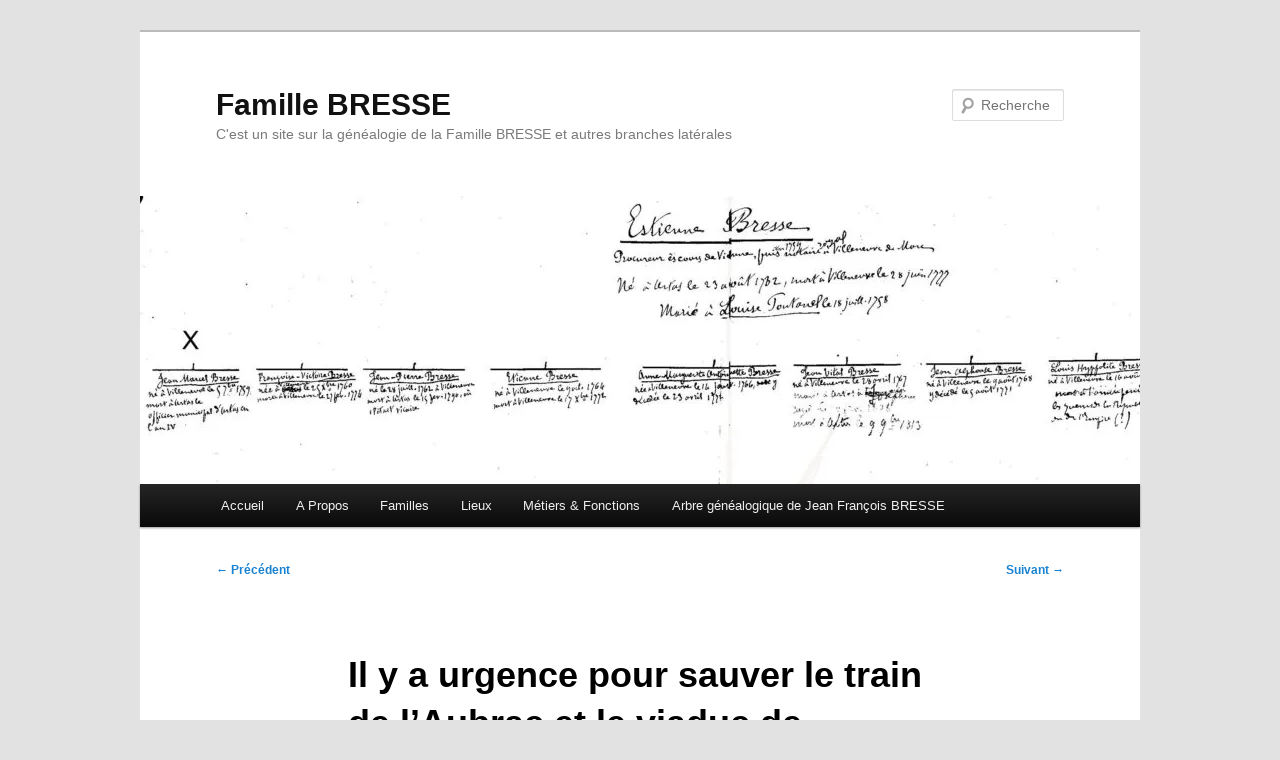

--- FILE ---
content_type: text/html; charset=UTF-8
request_url: https://famille.bres.se/il-y-a-urgence-pour-sauver-le-train-de-laubrac-et-le-pont-de-garabit-qui-pourrait-etre-au-patrimoine-mondial-de-lunesco/
body_size: 18176
content:
<!DOCTYPE html>
<html lang="fr-FR">
<head>
<meta charset="UTF-8" />
<meta name="viewport" content="width=device-width, initial-scale=1.0" />
<title>
Il y a urgence pour sauver le train de l’Aubrac et le viaduc de Garabit qui pourrait être au patrimoine mondial de l&rsquo;UNESCO | Famille BRESSE	</title>
<link rel="profile" href="https://gmpg.org/xfn/11" />
<link rel="stylesheet" type="text/css" media="all" href="https://famille.bres.se/wp-content/themes/twentyeleven/style.css?ver=20251202" />
<link rel="pingback" href="https://famille.bres.se/xmlrpc.php">
<meta name='robots' content='max-image-preview:large' />
	<style>img:is([sizes="auto" i], [sizes^="auto," i]) { contain-intrinsic-size: 3000px 1500px }</style>
	<link rel='dns-prefetch' href='//secure.gravatar.com' />
<link rel='dns-prefetch' href='//stats.wp.com' />
<link rel='dns-prefetch' href='//v0.wordpress.com' />
<link rel='preconnect' href='//c0.wp.com' />
<link rel='preconnect' href='//i0.wp.com' />
<link rel="alternate" type="application/rss+xml" title="Famille BRESSE &raquo; Flux" href="https://famille.bres.se/feed/" />
<link rel="alternate" type="application/rss+xml" title="Famille BRESSE &raquo; Flux des commentaires" href="https://famille.bres.se/comments/feed/" />
<link rel="alternate" type="application/rss+xml" title="Famille BRESSE &raquo; Il y a urgence pour sauver le train de l’Aubrac et le viaduc de Garabit qui pourrait être au patrimoine mondial de l&rsquo;UNESCO Flux des commentaires" href="https://famille.bres.se/il-y-a-urgence-pour-sauver-le-train-de-laubrac-et-le-pont-de-garabit-qui-pourrait-etre-au-patrimoine-mondial-de-lunesco/feed/" />
<script type="text/javascript">
/* <![CDATA[ */
window._wpemojiSettings = {"baseUrl":"https:\/\/s.w.org\/images\/core\/emoji\/16.0.1\/72x72\/","ext":".png","svgUrl":"https:\/\/s.w.org\/images\/core\/emoji\/16.0.1\/svg\/","svgExt":".svg","source":{"concatemoji":"https:\/\/famille.bres.se\/wp-includes\/js\/wp-emoji-release.min.js?ver=6.8.3"}};
/*! This file is auto-generated */
!function(s,n){var o,i,e;function c(e){try{var t={supportTests:e,timestamp:(new Date).valueOf()};sessionStorage.setItem(o,JSON.stringify(t))}catch(e){}}function p(e,t,n){e.clearRect(0,0,e.canvas.width,e.canvas.height),e.fillText(t,0,0);var t=new Uint32Array(e.getImageData(0,0,e.canvas.width,e.canvas.height).data),a=(e.clearRect(0,0,e.canvas.width,e.canvas.height),e.fillText(n,0,0),new Uint32Array(e.getImageData(0,0,e.canvas.width,e.canvas.height).data));return t.every(function(e,t){return e===a[t]})}function u(e,t){e.clearRect(0,0,e.canvas.width,e.canvas.height),e.fillText(t,0,0);for(var n=e.getImageData(16,16,1,1),a=0;a<n.data.length;a++)if(0!==n.data[a])return!1;return!0}function f(e,t,n,a){switch(t){case"flag":return n(e,"\ud83c\udff3\ufe0f\u200d\u26a7\ufe0f","\ud83c\udff3\ufe0f\u200b\u26a7\ufe0f")?!1:!n(e,"\ud83c\udde8\ud83c\uddf6","\ud83c\udde8\u200b\ud83c\uddf6")&&!n(e,"\ud83c\udff4\udb40\udc67\udb40\udc62\udb40\udc65\udb40\udc6e\udb40\udc67\udb40\udc7f","\ud83c\udff4\u200b\udb40\udc67\u200b\udb40\udc62\u200b\udb40\udc65\u200b\udb40\udc6e\u200b\udb40\udc67\u200b\udb40\udc7f");case"emoji":return!a(e,"\ud83e\udedf")}return!1}function g(e,t,n,a){var r="undefined"!=typeof WorkerGlobalScope&&self instanceof WorkerGlobalScope?new OffscreenCanvas(300,150):s.createElement("canvas"),o=r.getContext("2d",{willReadFrequently:!0}),i=(o.textBaseline="top",o.font="600 32px Arial",{});return e.forEach(function(e){i[e]=t(o,e,n,a)}),i}function t(e){var t=s.createElement("script");t.src=e,t.defer=!0,s.head.appendChild(t)}"undefined"!=typeof Promise&&(o="wpEmojiSettingsSupports",i=["flag","emoji"],n.supports={everything:!0,everythingExceptFlag:!0},e=new Promise(function(e){s.addEventListener("DOMContentLoaded",e,{once:!0})}),new Promise(function(t){var n=function(){try{var e=JSON.parse(sessionStorage.getItem(o));if("object"==typeof e&&"number"==typeof e.timestamp&&(new Date).valueOf()<e.timestamp+604800&&"object"==typeof e.supportTests)return e.supportTests}catch(e){}return null}();if(!n){if("undefined"!=typeof Worker&&"undefined"!=typeof OffscreenCanvas&&"undefined"!=typeof URL&&URL.createObjectURL&&"undefined"!=typeof Blob)try{var e="postMessage("+g.toString()+"("+[JSON.stringify(i),f.toString(),p.toString(),u.toString()].join(",")+"));",a=new Blob([e],{type:"text/javascript"}),r=new Worker(URL.createObjectURL(a),{name:"wpTestEmojiSupports"});return void(r.onmessage=function(e){c(n=e.data),r.terminate(),t(n)})}catch(e){}c(n=g(i,f,p,u))}t(n)}).then(function(e){for(var t in e)n.supports[t]=e[t],n.supports.everything=n.supports.everything&&n.supports[t],"flag"!==t&&(n.supports.everythingExceptFlag=n.supports.everythingExceptFlag&&n.supports[t]);n.supports.everythingExceptFlag=n.supports.everythingExceptFlag&&!n.supports.flag,n.DOMReady=!1,n.readyCallback=function(){n.DOMReady=!0}}).then(function(){return e}).then(function(){var e;n.supports.everything||(n.readyCallback(),(e=n.source||{}).concatemoji?t(e.concatemoji):e.wpemoji&&e.twemoji&&(t(e.twemoji),t(e.wpemoji)))}))}((window,document),window._wpemojiSettings);
/* ]]> */
</script>
<link rel='stylesheet' id='jetpack_related-posts-css' href='https://c0.wp.com/p/jetpack/15.4/modules/related-posts/related-posts.css' type='text/css' media='all' />
<style id='wp-emoji-styles-inline-css' type='text/css'>

	img.wp-smiley, img.emoji {
		display: inline !important;
		border: none !important;
		box-shadow: none !important;
		height: 1em !important;
		width: 1em !important;
		margin: 0 0.07em !important;
		vertical-align: -0.1em !important;
		background: none !important;
		padding: 0 !important;
	}
</style>
<link rel='stylesheet' id='wp-block-library-css' href='https://c0.wp.com/c/6.8.3/wp-includes/css/dist/block-library/style.min.css' type='text/css' media='all' />
<style id='wp-block-library-theme-inline-css' type='text/css'>
.wp-block-audio :where(figcaption){color:#555;font-size:13px;text-align:center}.is-dark-theme .wp-block-audio :where(figcaption){color:#ffffffa6}.wp-block-audio{margin:0 0 1em}.wp-block-code{border:1px solid #ccc;border-radius:4px;font-family:Menlo,Consolas,monaco,monospace;padding:.8em 1em}.wp-block-embed :where(figcaption){color:#555;font-size:13px;text-align:center}.is-dark-theme .wp-block-embed :where(figcaption){color:#ffffffa6}.wp-block-embed{margin:0 0 1em}.blocks-gallery-caption{color:#555;font-size:13px;text-align:center}.is-dark-theme .blocks-gallery-caption{color:#ffffffa6}:root :where(.wp-block-image figcaption){color:#555;font-size:13px;text-align:center}.is-dark-theme :root :where(.wp-block-image figcaption){color:#ffffffa6}.wp-block-image{margin:0 0 1em}.wp-block-pullquote{border-bottom:4px solid;border-top:4px solid;color:currentColor;margin-bottom:1.75em}.wp-block-pullquote cite,.wp-block-pullquote footer,.wp-block-pullquote__citation{color:currentColor;font-size:.8125em;font-style:normal;text-transform:uppercase}.wp-block-quote{border-left:.25em solid;margin:0 0 1.75em;padding-left:1em}.wp-block-quote cite,.wp-block-quote footer{color:currentColor;font-size:.8125em;font-style:normal;position:relative}.wp-block-quote:where(.has-text-align-right){border-left:none;border-right:.25em solid;padding-left:0;padding-right:1em}.wp-block-quote:where(.has-text-align-center){border:none;padding-left:0}.wp-block-quote.is-large,.wp-block-quote.is-style-large,.wp-block-quote:where(.is-style-plain){border:none}.wp-block-search .wp-block-search__label{font-weight:700}.wp-block-search__button{border:1px solid #ccc;padding:.375em .625em}:where(.wp-block-group.has-background){padding:1.25em 2.375em}.wp-block-separator.has-css-opacity{opacity:.4}.wp-block-separator{border:none;border-bottom:2px solid;margin-left:auto;margin-right:auto}.wp-block-separator.has-alpha-channel-opacity{opacity:1}.wp-block-separator:not(.is-style-wide):not(.is-style-dots){width:100px}.wp-block-separator.has-background:not(.is-style-dots){border-bottom:none;height:1px}.wp-block-separator.has-background:not(.is-style-wide):not(.is-style-dots){height:2px}.wp-block-table{margin:0 0 1em}.wp-block-table td,.wp-block-table th{word-break:normal}.wp-block-table :where(figcaption){color:#555;font-size:13px;text-align:center}.is-dark-theme .wp-block-table :where(figcaption){color:#ffffffa6}.wp-block-video :where(figcaption){color:#555;font-size:13px;text-align:center}.is-dark-theme .wp-block-video :where(figcaption){color:#ffffffa6}.wp-block-video{margin:0 0 1em}:root :where(.wp-block-template-part.has-background){margin-bottom:0;margin-top:0;padding:1.25em 2.375em}
</style>
<style id='classic-theme-styles-inline-css' type='text/css'>
/*! This file is auto-generated */
.wp-block-button__link{color:#fff;background-color:#32373c;border-radius:9999px;box-shadow:none;text-decoration:none;padding:calc(.667em + 2px) calc(1.333em + 2px);font-size:1.125em}.wp-block-file__button{background:#32373c;color:#fff;text-decoration:none}
</style>
<link rel='stylesheet' id='mediaelement-css' href='https://c0.wp.com/c/6.8.3/wp-includes/js/mediaelement/mediaelementplayer-legacy.min.css' type='text/css' media='all' />
<link rel='stylesheet' id='wp-mediaelement-css' href='https://c0.wp.com/c/6.8.3/wp-includes/js/mediaelement/wp-mediaelement.min.css' type='text/css' media='all' />
<style id='jetpack-sharing-buttons-style-inline-css' type='text/css'>
.jetpack-sharing-buttons__services-list{display:flex;flex-direction:row;flex-wrap:wrap;gap:0;list-style-type:none;margin:5px;padding:0}.jetpack-sharing-buttons__services-list.has-small-icon-size{font-size:12px}.jetpack-sharing-buttons__services-list.has-normal-icon-size{font-size:16px}.jetpack-sharing-buttons__services-list.has-large-icon-size{font-size:24px}.jetpack-sharing-buttons__services-list.has-huge-icon-size{font-size:36px}@media print{.jetpack-sharing-buttons__services-list{display:none!important}}.editor-styles-wrapper .wp-block-jetpack-sharing-buttons{gap:0;padding-inline-start:0}ul.jetpack-sharing-buttons__services-list.has-background{padding:1.25em 2.375em}
</style>
<style id='global-styles-inline-css' type='text/css'>
:root{--wp--preset--aspect-ratio--square: 1;--wp--preset--aspect-ratio--4-3: 4/3;--wp--preset--aspect-ratio--3-4: 3/4;--wp--preset--aspect-ratio--3-2: 3/2;--wp--preset--aspect-ratio--2-3: 2/3;--wp--preset--aspect-ratio--16-9: 16/9;--wp--preset--aspect-ratio--9-16: 9/16;--wp--preset--color--black: #000;--wp--preset--color--cyan-bluish-gray: #abb8c3;--wp--preset--color--white: #fff;--wp--preset--color--pale-pink: #f78da7;--wp--preset--color--vivid-red: #cf2e2e;--wp--preset--color--luminous-vivid-orange: #ff6900;--wp--preset--color--luminous-vivid-amber: #fcb900;--wp--preset--color--light-green-cyan: #7bdcb5;--wp--preset--color--vivid-green-cyan: #00d084;--wp--preset--color--pale-cyan-blue: #8ed1fc;--wp--preset--color--vivid-cyan-blue: #0693e3;--wp--preset--color--vivid-purple: #9b51e0;--wp--preset--color--blue: #1982d1;--wp--preset--color--dark-gray: #373737;--wp--preset--color--medium-gray: #666;--wp--preset--color--light-gray: #e2e2e2;--wp--preset--gradient--vivid-cyan-blue-to-vivid-purple: linear-gradient(135deg,rgba(6,147,227,1) 0%,rgb(155,81,224) 100%);--wp--preset--gradient--light-green-cyan-to-vivid-green-cyan: linear-gradient(135deg,rgb(122,220,180) 0%,rgb(0,208,130) 100%);--wp--preset--gradient--luminous-vivid-amber-to-luminous-vivid-orange: linear-gradient(135deg,rgba(252,185,0,1) 0%,rgba(255,105,0,1) 100%);--wp--preset--gradient--luminous-vivid-orange-to-vivid-red: linear-gradient(135deg,rgba(255,105,0,1) 0%,rgb(207,46,46) 100%);--wp--preset--gradient--very-light-gray-to-cyan-bluish-gray: linear-gradient(135deg,rgb(238,238,238) 0%,rgb(169,184,195) 100%);--wp--preset--gradient--cool-to-warm-spectrum: linear-gradient(135deg,rgb(74,234,220) 0%,rgb(151,120,209) 20%,rgb(207,42,186) 40%,rgb(238,44,130) 60%,rgb(251,105,98) 80%,rgb(254,248,76) 100%);--wp--preset--gradient--blush-light-purple: linear-gradient(135deg,rgb(255,206,236) 0%,rgb(152,150,240) 100%);--wp--preset--gradient--blush-bordeaux: linear-gradient(135deg,rgb(254,205,165) 0%,rgb(254,45,45) 50%,rgb(107,0,62) 100%);--wp--preset--gradient--luminous-dusk: linear-gradient(135deg,rgb(255,203,112) 0%,rgb(199,81,192) 50%,rgb(65,88,208) 100%);--wp--preset--gradient--pale-ocean: linear-gradient(135deg,rgb(255,245,203) 0%,rgb(182,227,212) 50%,rgb(51,167,181) 100%);--wp--preset--gradient--electric-grass: linear-gradient(135deg,rgb(202,248,128) 0%,rgb(113,206,126) 100%);--wp--preset--gradient--midnight: linear-gradient(135deg,rgb(2,3,129) 0%,rgb(40,116,252) 100%);--wp--preset--font-size--small: 13px;--wp--preset--font-size--medium: 20px;--wp--preset--font-size--large: 36px;--wp--preset--font-size--x-large: 42px;--wp--preset--spacing--20: 0.44rem;--wp--preset--spacing--30: 0.67rem;--wp--preset--spacing--40: 1rem;--wp--preset--spacing--50: 1.5rem;--wp--preset--spacing--60: 2.25rem;--wp--preset--spacing--70: 3.38rem;--wp--preset--spacing--80: 5.06rem;--wp--preset--shadow--natural: 6px 6px 9px rgba(0, 0, 0, 0.2);--wp--preset--shadow--deep: 12px 12px 50px rgba(0, 0, 0, 0.4);--wp--preset--shadow--sharp: 6px 6px 0px rgba(0, 0, 0, 0.2);--wp--preset--shadow--outlined: 6px 6px 0px -3px rgba(255, 255, 255, 1), 6px 6px rgba(0, 0, 0, 1);--wp--preset--shadow--crisp: 6px 6px 0px rgba(0, 0, 0, 1);}:where(.is-layout-flex){gap: 0.5em;}:where(.is-layout-grid){gap: 0.5em;}body .is-layout-flex{display: flex;}.is-layout-flex{flex-wrap: wrap;align-items: center;}.is-layout-flex > :is(*, div){margin: 0;}body .is-layout-grid{display: grid;}.is-layout-grid > :is(*, div){margin: 0;}:where(.wp-block-columns.is-layout-flex){gap: 2em;}:where(.wp-block-columns.is-layout-grid){gap: 2em;}:where(.wp-block-post-template.is-layout-flex){gap: 1.25em;}:where(.wp-block-post-template.is-layout-grid){gap: 1.25em;}.has-black-color{color: var(--wp--preset--color--black) !important;}.has-cyan-bluish-gray-color{color: var(--wp--preset--color--cyan-bluish-gray) !important;}.has-white-color{color: var(--wp--preset--color--white) !important;}.has-pale-pink-color{color: var(--wp--preset--color--pale-pink) !important;}.has-vivid-red-color{color: var(--wp--preset--color--vivid-red) !important;}.has-luminous-vivid-orange-color{color: var(--wp--preset--color--luminous-vivid-orange) !important;}.has-luminous-vivid-amber-color{color: var(--wp--preset--color--luminous-vivid-amber) !important;}.has-light-green-cyan-color{color: var(--wp--preset--color--light-green-cyan) !important;}.has-vivid-green-cyan-color{color: var(--wp--preset--color--vivid-green-cyan) !important;}.has-pale-cyan-blue-color{color: var(--wp--preset--color--pale-cyan-blue) !important;}.has-vivid-cyan-blue-color{color: var(--wp--preset--color--vivid-cyan-blue) !important;}.has-vivid-purple-color{color: var(--wp--preset--color--vivid-purple) !important;}.has-black-background-color{background-color: var(--wp--preset--color--black) !important;}.has-cyan-bluish-gray-background-color{background-color: var(--wp--preset--color--cyan-bluish-gray) !important;}.has-white-background-color{background-color: var(--wp--preset--color--white) !important;}.has-pale-pink-background-color{background-color: var(--wp--preset--color--pale-pink) !important;}.has-vivid-red-background-color{background-color: var(--wp--preset--color--vivid-red) !important;}.has-luminous-vivid-orange-background-color{background-color: var(--wp--preset--color--luminous-vivid-orange) !important;}.has-luminous-vivid-amber-background-color{background-color: var(--wp--preset--color--luminous-vivid-amber) !important;}.has-light-green-cyan-background-color{background-color: var(--wp--preset--color--light-green-cyan) !important;}.has-vivid-green-cyan-background-color{background-color: var(--wp--preset--color--vivid-green-cyan) !important;}.has-pale-cyan-blue-background-color{background-color: var(--wp--preset--color--pale-cyan-blue) !important;}.has-vivid-cyan-blue-background-color{background-color: var(--wp--preset--color--vivid-cyan-blue) !important;}.has-vivid-purple-background-color{background-color: var(--wp--preset--color--vivid-purple) !important;}.has-black-border-color{border-color: var(--wp--preset--color--black) !important;}.has-cyan-bluish-gray-border-color{border-color: var(--wp--preset--color--cyan-bluish-gray) !important;}.has-white-border-color{border-color: var(--wp--preset--color--white) !important;}.has-pale-pink-border-color{border-color: var(--wp--preset--color--pale-pink) !important;}.has-vivid-red-border-color{border-color: var(--wp--preset--color--vivid-red) !important;}.has-luminous-vivid-orange-border-color{border-color: var(--wp--preset--color--luminous-vivid-orange) !important;}.has-luminous-vivid-amber-border-color{border-color: var(--wp--preset--color--luminous-vivid-amber) !important;}.has-light-green-cyan-border-color{border-color: var(--wp--preset--color--light-green-cyan) !important;}.has-vivid-green-cyan-border-color{border-color: var(--wp--preset--color--vivid-green-cyan) !important;}.has-pale-cyan-blue-border-color{border-color: var(--wp--preset--color--pale-cyan-blue) !important;}.has-vivid-cyan-blue-border-color{border-color: var(--wp--preset--color--vivid-cyan-blue) !important;}.has-vivid-purple-border-color{border-color: var(--wp--preset--color--vivid-purple) !important;}.has-vivid-cyan-blue-to-vivid-purple-gradient-background{background: var(--wp--preset--gradient--vivid-cyan-blue-to-vivid-purple) !important;}.has-light-green-cyan-to-vivid-green-cyan-gradient-background{background: var(--wp--preset--gradient--light-green-cyan-to-vivid-green-cyan) !important;}.has-luminous-vivid-amber-to-luminous-vivid-orange-gradient-background{background: var(--wp--preset--gradient--luminous-vivid-amber-to-luminous-vivid-orange) !important;}.has-luminous-vivid-orange-to-vivid-red-gradient-background{background: var(--wp--preset--gradient--luminous-vivid-orange-to-vivid-red) !important;}.has-very-light-gray-to-cyan-bluish-gray-gradient-background{background: var(--wp--preset--gradient--very-light-gray-to-cyan-bluish-gray) !important;}.has-cool-to-warm-spectrum-gradient-background{background: var(--wp--preset--gradient--cool-to-warm-spectrum) !important;}.has-blush-light-purple-gradient-background{background: var(--wp--preset--gradient--blush-light-purple) !important;}.has-blush-bordeaux-gradient-background{background: var(--wp--preset--gradient--blush-bordeaux) !important;}.has-luminous-dusk-gradient-background{background: var(--wp--preset--gradient--luminous-dusk) !important;}.has-pale-ocean-gradient-background{background: var(--wp--preset--gradient--pale-ocean) !important;}.has-electric-grass-gradient-background{background: var(--wp--preset--gradient--electric-grass) !important;}.has-midnight-gradient-background{background: var(--wp--preset--gradient--midnight) !important;}.has-small-font-size{font-size: var(--wp--preset--font-size--small) !important;}.has-medium-font-size{font-size: var(--wp--preset--font-size--medium) !important;}.has-large-font-size{font-size: var(--wp--preset--font-size--large) !important;}.has-x-large-font-size{font-size: var(--wp--preset--font-size--x-large) !important;}
:where(.wp-block-post-template.is-layout-flex){gap: 1.25em;}:where(.wp-block-post-template.is-layout-grid){gap: 1.25em;}
:where(.wp-block-columns.is-layout-flex){gap: 2em;}:where(.wp-block-columns.is-layout-grid){gap: 2em;}
:root :where(.wp-block-pullquote){font-size: 1.5em;line-height: 1.6;}
</style>
<link rel='stylesheet' id='twentyeleven-block-style-css' href='https://famille.bres.se/wp-content/themes/twentyeleven/blocks.css?ver=20240703' type='text/css' media='all' />
<link rel='stylesheet' id='sharedaddy-css' href='https://c0.wp.com/p/jetpack/15.4/modules/sharedaddy/sharing.css' type='text/css' media='all' />
<link rel='stylesheet' id='social-logos-css' href='https://c0.wp.com/p/jetpack/15.4/_inc/social-logos/social-logos.min.css' type='text/css' media='all' />
<script type="text/javascript" id="jetpack_related-posts-js-extra">
/* <![CDATA[ */
var related_posts_js_options = {"post_heading":"h4"};
/* ]]> */
</script>
<script type="text/javascript" src="https://c0.wp.com/p/jetpack/15.4/_inc/build/related-posts/related-posts.min.js" id="jetpack_related-posts-js"></script>
<link rel="https://api.w.org/" href="https://famille.bres.se/wp-json/" /><link rel="alternate" title="JSON" type="application/json" href="https://famille.bres.se/wp-json/wp/v2/posts/748" /><link rel="EditURI" type="application/rsd+xml" title="RSD" href="https://famille.bres.se/xmlrpc.php?rsd" />
<meta name="generator" content="WordPress 6.8.3" />
<link rel="canonical" href="https://famille.bres.se/il-y-a-urgence-pour-sauver-le-train-de-laubrac-et-le-pont-de-garabit-qui-pourrait-etre-au-patrimoine-mondial-de-lunesco/" />
<link rel='shortlink' href='https://wp.me/p2MwKt-c4' />
<link rel="alternate" title="oEmbed (JSON)" type="application/json+oembed" href="https://famille.bres.se/wp-json/oembed/1.0/embed?url=https%3A%2F%2Ffamille.bres.se%2Fil-y-a-urgence-pour-sauver-le-train-de-laubrac-et-le-pont-de-garabit-qui-pourrait-etre-au-patrimoine-mondial-de-lunesco%2F" />
<link rel="alternate" title="oEmbed (XML)" type="text/xml+oembed" href="https://famille.bres.se/wp-json/oembed/1.0/embed?url=https%3A%2F%2Ffamille.bres.se%2Fil-y-a-urgence-pour-sauver-le-train-de-laubrac-et-le-pont-de-garabit-qui-pourrait-etre-au-patrimoine-mondial-de-lunesco%2F&#038;format=xml" />
	<style>img#wpstats{display:none}</style>
		<style type="text/css">.recentcomments a{display:inline !important;padding:0 !important;margin:0 !important;}</style>
<!-- Jetpack Open Graph Tags -->
<meta property="og:type" content="article" />
<meta property="og:title" content="Il y a urgence pour sauver le train de l’Aubrac et le viaduc de Garabit qui pourrait être au patrimoine mondial de l&rsquo;UNESCO" />
<meta property="og:url" content="https://famille.bres.se/il-y-a-urgence-pour-sauver-le-train-de-laubrac-et-le-pont-de-garabit-qui-pourrait-etre-au-patrimoine-mondial-de-lunesco/" />
<meta property="og:description" content="Sources : Article de Reporterre :  Train de l’Aubrac : mobilisation de la dernière chance pour sauver une « ligne de vie » Wikipédia : Aubrac (train),  Article de AMIGA : Ligne du train de l&rsquo;…" />
<meta property="article:published_time" content="2021-07-29T16:15:18+00:00" />
<meta property="article:modified_time" content="2025-07-25T10:18:37+00:00" />
<meta property="og:site_name" content="Famille BRESSE" />
<meta property="og:image" content="https://famille.bres.se/wp-content/uploads/2021/07/3617977-diaporama.jpg" />
<meta property="og:image:width" content="907" />
<meta property="og:image:height" content="600" />
<meta property="og:image:alt" content="" />
<meta property="og:locale" content="fr_FR" />
<meta name="twitter:text:title" content="Il y a urgence pour sauver le train de l’Aubrac et le viaduc de Garabit qui pourrait être au patrimoine mondial de l&rsquo;UNESCO" />
<meta name="twitter:image" content="https://famille.bres.se/wp-content/uploads/2021/07/3617977-diaporama.jpg?w=640" />
<meta name="twitter:card" content="summary_large_image" />

<!-- End Jetpack Open Graph Tags -->
</head>

<body class="wp-singular post-template-default single single-post postid-748 single-format-standard wp-embed-responsive wp-theme-twentyeleven single-author singular two-column right-sidebar">
<div class="skip-link"><a class="assistive-text" href="#content">Aller au contenu principal</a></div><div id="page" class="hfeed">
	<header id="branding">
			<hgroup>
									<h1 id="site-title"><span><a href="https://famille.bres.se/" rel="home" >Famille BRESSE</a></span></h1>
										<h2 id="site-description">C&#039;est un site sur la généalogie de la Famille BRESSE et autres branches latérales</h2>
							</hgroup>

						<a href="https://famille.bres.se/" rel="home" >
				<img src="https://famille.bres.se/wp-content/uploads/2012/10/cropped-Etienne_Bresse_2-copy.jpg" width="1000" height="288" alt="Famille BRESSE" srcset="https://i0.wp.com/famille.bres.se/wp-content/uploads/2012/10/cropped-Etienne_Bresse_2-copy.jpg?w=1000&amp;ssl=1 1000w, https://i0.wp.com/famille.bres.se/wp-content/uploads/2012/10/cropped-Etienne_Bresse_2-copy.jpg?resize=300%2C86&amp;ssl=1 300w, https://i0.wp.com/famille.bres.se/wp-content/uploads/2012/10/cropped-Etienne_Bresse_2-copy.jpg?resize=768%2C221&amp;ssl=1 768w, https://i0.wp.com/famille.bres.se/wp-content/uploads/2012/10/cropped-Etienne_Bresse_2-copy.jpg?resize=500%2C144&amp;ssl=1 500w" sizes="(max-width: 1000px) 100vw, 1000px" decoding="async" fetchpriority="high" />			</a>
			
									<form method="get" id="searchform" action="https://famille.bres.se/">
		<label for="s" class="assistive-text">Recherche</label>
		<input type="text" class="field" name="s" id="s" placeholder="Recherche" />
		<input type="submit" class="submit" name="submit" id="searchsubmit" value="Recherche" />
	</form>
			
			<nav id="access">
				<h3 class="assistive-text">Menu principal</h3>
				<div class="menu-famille-bresse-container"><ul id="menu-famille-bresse" class="menu"><li id="menu-item-78" class="menu-item menu-item-type-custom menu-item-object-custom menu-item-home menu-item-78"><a href="http://famille.bres.se">Accueil</a></li>
<li id="menu-item-79" class="menu-item menu-item-type-post_type menu-item-object-page menu-item-privacy-policy menu-item-79"><a rel="privacy-policy" href="https://famille.bres.se/a-propos/">A Propos</a></li>
<li id="menu-item-86" class="menu-item menu-item-type-taxonomy menu-item-object-category current-post-ancestor current-menu-parent current-post-parent menu-item-has-children menu-item-86"><a target="_blank" href="https://famille.bres.se/category/familles/">Familles</a>
<ul class="sub-menu">
	<li id="menu-item-97" class="menu-item menu-item-type-taxonomy menu-item-object-category current-post-ancestor current-menu-parent current-post-parent menu-item-97"><a target="_blank" href="https://famille.bres.se/category/familles/bresse/">BRESSE</a></li>
	<li id="menu-item-102" class="menu-item menu-item-type-taxonomy menu-item-object-category menu-item-102"><a target="_blank" href="https://famille.bres.se/category/familles/bertini/">BERTINI</a></li>
</ul>
</li>
<li id="menu-item-87" class="menu-item menu-item-type-taxonomy menu-item-object-category menu-item-has-children menu-item-87"><a target="_blank" href="https://famille.bres.se/category/lieux/">Lieux</a>
<ul class="sub-menu">
	<li id="menu-item-111" class="menu-item menu-item-type-taxonomy menu-item-object-category menu-item-111"><a target="_blank" href="https://famille.bres.se/category/lieux/artas/">Artas</a></li>
	<li id="menu-item-99" class="menu-item menu-item-type-taxonomy menu-item-object-category menu-item-99"><a target="_blank" href="https://famille.bres.se/category/lieux/vienne/">Vienne</a></li>
	<li id="menu-item-100" class="menu-item menu-item-type-taxonomy menu-item-object-category menu-item-100"><a target="_blank" href="https://famille.bres.se/category/lieux/paris/">Paris</a></li>
</ul>
</li>
<li id="menu-item-112" class="menu-item menu-item-type-taxonomy menu-item-object-category current-post-ancestor current-menu-parent current-post-parent menu-item-has-children menu-item-112"><a target="_blank" href="https://famille.bres.se/category/metiers-fonctions/">Métiers &amp; Fonctions</a>
<ul class="sub-menu">
	<li id="menu-item-571" class="menu-item menu-item-type-taxonomy menu-item-object-category menu-item-571"><a target="_blank" href="https://famille.bres.se/category/metiers-fonctions/avoue/">Avoué</a></li>
	<li id="menu-item-232" class="menu-item menu-item-type-taxonomy menu-item-object-category menu-item-232"><a href="https://famille.bres.se/category/metiers-fonctions/bourgeois/">Bourgeois</a></li>
	<li id="menu-item-572" class="menu-item menu-item-type-taxonomy menu-item-object-category current-post-ancestor current-menu-parent current-post-parent menu-item-572"><a href="https://famille.bres.se/category/metiers-fonctions/inspecteur-general-des-ponts-et-chaussees/">inspecteur général des Ponts et Chaussées</a></li>
	<li id="menu-item-573" class="menu-item menu-item-type-taxonomy menu-item-object-category menu-item-573"><a href="https://famille.bres.se/category/metiers-fonctions/juge-de-paix/">Juge de Paix</a></li>
	<li id="menu-item-376" class="menu-item menu-item-type-taxonomy menu-item-object-category menu-item-376"><a target="_blank" href="https://famille.bres.se/category/metiers-fonctions/maire/">Maire</a></li>
	<li id="menu-item-184" class="menu-item menu-item-type-taxonomy menu-item-object-category menu-item-184"><a href="https://famille.bres.se/category/metiers-fonctions/marchand/">Marchand</a></li>
	<li id="menu-item-377" class="menu-item menu-item-type-taxonomy menu-item-object-category menu-item-377"><a href="https://famille.bres.se/category/metiers-fonctions/medecin/">Médecin</a></li>
	<li id="menu-item-378" class="menu-item menu-item-type-taxonomy menu-item-object-category menu-item-378"><a target="_blank" href="https://famille.bres.se/category/metiers-fonctions/notaire/">Notaire</a></li>
	<li id="menu-item-233" class="menu-item menu-item-type-taxonomy menu-item-object-category menu-item-233"><a href="https://famille.bres.se/category/metiers-fonctions/notaire-royal/">Notaire royal</a></li>
	<li id="menu-item-379" class="menu-item menu-item-type-taxonomy menu-item-object-category menu-item-379"><a href="https://famille.bres.se/category/metiers-fonctions/officier-municipal/">Officier municipal</a></li>
	<li id="menu-item-185" class="menu-item menu-item-type-taxonomy menu-item-object-category menu-item-185"><a href="https://famille.bres.se/category/metiers-fonctions/pretre/">Prêtre</a></li>
	<li id="menu-item-234" class="menu-item menu-item-type-taxonomy menu-item-object-category menu-item-234"><a href="https://famille.bres.se/category/metiers-fonctions/procureur/">Procureur</a></li>
	<li id="menu-item-113" class="menu-item menu-item-type-taxonomy menu-item-object-category menu-item-113"><a href="https://famille.bres.se/category/metiers-fonctions/professeur/">Professeur</a></li>
</ul>
</li>
<li id="menu-item-108" class="menu-item menu-item-type-custom menu-item-object-custom menu-item-108"><a target="_blank" href="https://gw.geneanet.org/jfbresse_w?lang=fr&#038;p=jean+francois&#038;n=bresse&#038;oc=0">Arbre généalogique de Jean François BRESSE</a></li>
</ul></div>			</nav><!-- #access -->
	</header><!-- #branding -->


	<div id="main">

		<div id="primary">
			<div id="content" role="main">

				
					<nav id="nav-single">
						<h3 class="assistive-text">Navigation des articles</h3>
						<span class="nav-previous"><a href="https://famille.bres.se/suzanne-bresse-petite-fille-de-jacques-antoine-charles-bresse-qui-a-epouse-jean-mars-devenu-general/" rel="prev"><span class="meta-nav">&larr;</span> Précédent</a></span>
						<span class="nav-next"><a href="https://famille.bres.se/paul-bresse-1-ere-partie-sa-vie/" rel="next">Suivant <span class="meta-nav">&rarr;</span></a></span>
					</nav><!-- #nav-single -->

					
<article id="post-748" class="post-748 post type-post status-publish format-standard hentry category-bresse category-eglise category-familles category-inspecteur-general-des-ponts-et-chaussees category-metiers-fonctions category-ouvrage category-ouvrages-constructions category-pont-viaduc category-site-internet">
	<header class="entry-header">
		<h1 class="entry-title">Il y a urgence pour sauver le train de l’Aubrac et le viaduc de Garabit qui pourrait être au patrimoine mondial de l&rsquo;UNESCO</h1>

				<div class="entry-meta">
			<span class="sep">Publié le </span><a href="https://famille.bres.se/il-y-a-urgence-pour-sauver-le-train-de-laubrac-et-le-pont-de-garabit-qui-pourrait-etre-au-patrimoine-mondial-de-lunesco/" title="18 h 15 min" rel="bookmark"><time class="entry-date" datetime="2021-07-29T18:15:18+02:00">29 juillet 2021</time></a><span class="by-author"> <span class="sep"> par </span> <span class="author vcard"><a class="url fn n" href="https://famille.bres.se/author/bresse/" title="Afficher tous les articles par bresse" rel="author">bresse</a></span></span>		</div><!-- .entry-meta -->
			</header><!-- .entry-header -->

	<div class="entry-content">
		<p><span style="text-decoration: underline;">Sources :</span></p>
<h1 class="h1_17">Article de Reporterre :  <a href="https://reporterre.net/Train-de-l-Aubrac-mobilisation-de-la-derniere-chance-pour-sauver-une-ligne-de-vie" target="_blank" rel="noopener">Train de l’Aubrac : mobilisation de la dernière chance pour sauver une «<small class="fine d-inline"> </small>ligne de vie<small class="fine d-inline"> </small>»</a></h1>
<p><strong>Wikipédia : <a href="https://fr.wikipedia.org/wiki/Aubrac_(train)" target="_blank" rel="noopener">Aubrac (train), </a></strong></p>
<p><strong>Article de AMIGA : <a href="http://train-aubrac.blogspot.com/" target="_blank" rel="noopener">Ligne du train de l&rsquo;Aubrac </a></strong></p>
<p><strong>Wikipédia : <a href="https://fr.wikipedia.org/wiki/Viaduc_de_Garabit" target="_blank" rel="noopener">Viaduc de Garabit</a></strong></p>
<p><strong>Wikipédia : <a href="https://fr.wikipedia.org/wiki/Gustave_Eiffel" target="_blank" rel="noopener">Gustave Eiffel</a></strong></p>
<p><strong>Wikipédia : <a href="https://fr.wikipedia.org/wiki/Jacques_Antoine_Charles_Bresse" target="_blank" rel="noopener">Jacques Antoine Charles BRESSE</a></strong></p>
<p><a href="https://www.amisgarabit.com/" target="_blank" rel="noopener"><strong>Association des Amis du Viaduc de Garabit</strong></a></p>
<p><a href="https://www.aiguillages.eu/" target="_blank" rel="noopener"><strong>Revue Aiguillages</strong></a></p>
<p><strong>Livre de Patricia Rochès</strong>, maire de Garabit et Pdte de l&rsquo;association des Amis ddu Viaduc :<a href="https://www.decitre.fr/livres/le-viaduc-de-garabit-9782915034714.html?srsltid=AfmBOorSlhsXhAWOyEfBZVaK-d8q9fppHNCWx6S5TmXk6gb2guFGcOL9" target="_blank" rel="noopener"> « Le viaduc de Garabit »</a> Editions La vie  du Rail 2 ème édition en 2012</p>
<p><b>Si rien n&rsquo;est fait, les trains risquent de disparaître entre Clermont-Ferrand et Béziers.</b> En effet, la ligne dite « de l&rsquo;Aubrac » serait fermée à tous les trains de voyageurs et marchandises faute de travaux conséquents.<a href="https://i0.wp.com/famille.bres.se/wp-content/uploads/2021/07/sutton-ligne_des_causses.jpg?ssl=1"><img data-recalc-dims="1" decoding="async" class="aligncenter size-full wp-image-749" src="https://i0.wp.com/famille.bres.se/wp-content/uploads/2021/07/sutton-ligne_des_causses.jpg?resize=495%2C700&#038;ssl=1" alt="" width="495" height="700" srcset="https://i0.wp.com/famille.bres.se/wp-content/uploads/2021/07/sutton-ligne_des_causses.jpg?w=495&amp;ssl=1 495w, https://i0.wp.com/famille.bres.se/wp-content/uploads/2021/07/sutton-ligne_des_causses.jpg?resize=212%2C300&amp;ssl=1 212w" sizes="(max-width: 495px) 100vw, 495px" /></a></p>
<p>La gare de Saint-Chély-d’Apcher est silencieuse. Sous une pluie fine, l’Intercités en provenance de Béziers entre en station. La douzaine de voyageurs descend : terminus. Leur trajet ne peut se poursuivre que par autocar, direction Neussargues, dans le Cantal voisin, où ils pourront reprendre un train vers Aurillac ou Clermont-Ferrand. Depuis le 4 décembre 2020, en raison de l’état de délabrement avancé de la voie, la section de 56 km entre Saint-Chély et Neussargues est fermée jusqu’en novembre 2021.<span id="more-748"></span></p>
<p>Ouverte en 1888, électrifiée en 1932, la ligne de Béziers à Neussargues, dite ligne des Causses ou de l’Aubrac, serpente sur 277 km et dessert notamment Saint-Flour, Saint-Chély, Aumont-Aubrac, Séverac, Roquefort… Elle longe le plateau de l’Aubrac et la Margeride, traverse les causses de Sauveterre et du Larzac : des territoires ruraux, enclavés, très peu densément peuplés, au climat hivernal rude et au relief tourmenté. <span style="text-decoration: underline;">Elle figure au schéma européen de fret et présente un potentiel touristique fort. </span>Actuellement et en temps normal, un unique train Intercités parcourt la ligne de bout en bout, sous le statut de Train d’équilibre du territoire <span style="text-decoration: underline;">(</span><span class="caps">TET</span>), financé à 50<small class="fine d-inline"> </small>% par la région Occitanie. C’est le seul train de voyageurs empruntant la section birégionale entre Saint-Chély et Neussargues (80<small class="fine d-inline"> </small>% étant située en Auvergne &#8211; Rhône-Alpes, AuRa).</p>
<p>Cette section voyait aussi circuler un train de fret qui, en temps normal, approvisionnait l’usine ArcelorMittal de Saint-Chély, spécialisée dans les aciers pour moteurs électriques. Il livrait chaque jour entre 35 et 50 bobines d’acier de 20 tonnes, les coils, issues des hauts-fourneaux de Fos-sur-Mer. Avec 300 emplois, ArcelorMittal est le premier employeur privé de Lozère. Aujourd’hui, l’usine est desservie par camions depuis Arvant, en Haute-Loire, à 75 km . <i>«<small class="fine d-inline"> </small>Si la ligne de l’Aubrac ferme, l’usine ferme<small class="fine d-inline"> </small>»</i>, dit Nicolas Hinderschiett, représentant <span class="caps">CGT</span>. Il désigne les camions qui entrent et sortent de l’usine du matin au soir. <i>«<small class="fine d-inline"> </small>Et si l’usine ferme, le nord de la Lozère est condamné à un désastre social.<small class="fine d-inline"> </small>»</i></p>
<p><span style="text-decoration: underline;"><i>«<small class="fine d-inline"> </small>On arrive au bout du bout. Si la ligne de l’Aubrac tient, c’est grâce au fret</i>, abonde Patricia Rochès, maire sans étiquette de Coren, village au nord de Saint-Flour et présidente de l’<a class="spip_out" href="https://www.amisgarabit.com/" target="_blank" rel="external noopener">Association des Amis du viaduc de Garabit</a>,</span> l’Amiga. Alors que 15 millions d’euros (dont 10 d’argent public) ont été investis dans l’usine pour augmenter sa production, l’acheminement en coils par camion représente un surcoût et des difficultés logistiques. Intenable à long terme, d’autant qu’avec l’essor de la voiture électrique et hybride, <i>«<small class="fine d-inline"> </small>la demande est très forte sur le marché européen<small class="fine d-inline"> </small>»</i>, souligne Nicolas Hinderschiett.</p>
<p><span style="text-decoration: underline;">D’autre part, cette <i>«<small class="fine d-inline"> </small>ligne de vie<small class="fine d-inline"> </small>»</i> assure un transport scolaire essentiel en zone rurale, où l’enseignement agricole est bien implanté, que l’A75, gratuite, ne peut assurer avec la même fiabilité, surtout l’hiver. <i>«<small class="fine d-inline"> </small>Le train est vital pour l’existence de l’enseignement agricole public en Lozère<small class="fine d-inline"> </small>»</i>, avertit Olivier Martin, directeur de l’établissement public local d’enseignement et de formation professionnelle agricole.</span> L’enseignement agricole présent à Saint-Chély, Marvejols, La Canourgue et Saint-Flour, le long de la ligne, accueille des étudiants venus d’une large moitié Sud de la France et au-delà. <i>«<small class="fine d-inline"> </small>L’accès direct au train joue dans le recrutement des étudiants. Si la desserte était plus fluide, on pourrait recruter plus. Si la ligne venait à fermer, cela mettrait en péril les établissements.<small class="fine d-inline"> </small>»</i></p>
<p><span style="text-decoration: underline;">En mars, dans une lettre adressée au ministre des Transports, les présidents des six départements concernés relevaient que <i>«<small class="fine d-inline"> </small>tout a été mis en œuvre pour une extinction programmée de la ligne<small class="fine d-inline"> </small>»</i>, ajoutant que <i>«<small class="fine d-inline"> </small>ce travail de sape commencé il y a 40 ans commence à porter ses fruits, la ligne est de moins en moins empruntée et le niveau de service totalement dégradé<small class="fine d-inline"> </small>»</i>.</span> De longs tronçons hors d’âge, parfois vieux de 80 ans, sont encore équipés en rails <i>«<small class="fine d-inline"> </small>double champignon<small class="fine d-inline"> </small>»</i> sur des traverses en bois.</p>
<p><span style="text-decoration: underline;">Autre point à surveiller, le viaduc de Garabit, géant de fer âgé de presque 140 ans, candidat au patrimoine mondial de l’humanité. <i>«<small class="fine d-inline"> </small>Garabit fait partie des investissements importants </i>[à effectuer]<small class="fine d-inline"> </small>», explique Patricia Rochès. Coût de la remise en peinture pour éviter la rouille : 15 millions d’euros.</span></p>
<h1>Le viaduc de Garabit situé au dessus de la Vallée de La Truyère</h1>
<p><a href="https://i0.wp.com/famille.bres.se/wp-content/uploads/2021/07/3617977-diaporama.jpg?ssl=1"><img data-recalc-dims="1" decoding="async" class="aligncenter size-full wp-image-752" src="https://i0.wp.com/famille.bres.se/wp-content/uploads/2021/07/3617977-diaporama.jpg?resize=584%2C386&#038;ssl=1" alt="" width="584" height="386" srcset="https://i0.wp.com/famille.bres.se/wp-content/uploads/2021/07/3617977-diaporama.jpg?w=907&amp;ssl=1 907w, https://i0.wp.com/famille.bres.se/wp-content/uploads/2021/07/3617977-diaporama.jpg?resize=300%2C198&amp;ssl=1 300w, https://i0.wp.com/famille.bres.se/wp-content/uploads/2021/07/3617977-diaporama.jpg?resize=768%2C508&amp;ssl=1 768w, https://i0.wp.com/famille.bres.se/wp-content/uploads/2021/07/3617977-diaporama.jpg?resize=454%2C300&amp;ssl=1 454w" sizes="(max-width: 584px) 100vw, 584px" /></a></p>
<h2>Origine du projet</h2>
<p>À l&rsquo;origine du projet, l&rsquo;idée d&rsquo;un pont métallique à grand arc enjambant la vallée revient à un jeune ingénieur, <a title="Léon Boyer" href="https://fr.wikipedia.org/wiki/L%C3%A9on_Boyer">Léon Boyer</a> (1851-1886). Il impose l&rsquo;idée d&rsquo;un tracé direct de la voie ferrée sur les plateaux et un franchissement de la Truyère à grande hauteur (120 <abbr class="abbr" title="mètre">m</abbr> au-dessus du niveau d&rsquo;étiage), plutôt que la solution traditionnelle qui aurait consisté à descendre la ligne par les vallées affluentes pour franchir la Truyère par un ouvrage plus modeste, solution plus coûteuse en exploitation par la suite.</p>
<p>Pour ce franchissement, il était exclu de recourir au pont suspendu, à cause des risques d&rsquo;oscillations provoquées par le vent, et il était impossible d&rsquo;envisager techniquement à l&rsquo;époque des piles de plus de 65 <abbr class="abbr" title="mètre">m</abbr> de haut. <a title="Léon Boyer" href="https://fr.wikipedia.org/wiki/L%C3%A9on_Boyer" target="_blank" rel="noopener">Léon Boyer</a> s&rsquo;est inspiré de l&rsquo;exemple du <a class="mw-redirect" title="Viaduc Maria Pia" href="https://fr.wikipedia.org/wiki/Viaduc_Maria_Pia" target="_blank" rel="noopener">viaduc Maria Pia</a> sur le Douro (Portugal).</p>
<h2><span id="Chronologie" class="mw-headline">Chronologie de la construction</span></h2>
<ul>
<li>Novembre-<time class="nowrap date-lien" datetime="1878-12" data-sort-value="1878-12">décembre 1878</time> : <a title="Léon Boyer" href="https://fr.wikipedia.org/wiki/L%C3%A9on_Boyer" target="_blank" rel="noopener">Léon Boyer</a> effectue des levés sur le terrain pour définir le tracé de la ligne.</li>
<li><time class="nowrap date-lien" datetime="1879-03-25" data-sort-value="1879-03-25">25 mars 1879</time> : le premier projet établi par Léon Boyer est remis à l&rsquo;administration.</li>
<li><time class="nowrap date-lien" datetime="1879-06-14" data-sort-value="1879-06-14">14 juin 1879</time> : le ministère des Travaux publics approuve le projet. C&rsquo;est <a href="https://famille.bres.se/jacques-antoine-charles-bresse/" target="_blank" rel="noopener">Jacques Antoine Charles BRESSE</a>, <strong>in</strong><em><strong>specteur général des Ponts et Chaussées</strong></em>. A ce titre, il a présidé le jury qui a autorisé <a href="http://fr.wikipedia.org/wiki/Gustave_Eiffel" target="_blank" rel="noopener">Gustave Eiffel</a> à construire le <a href="http://fr.wikipedia.org/wiki/Viaduc_de_Garabit" target="_blank" rel="noopener">viaduc de Garabit.</a> Il a considéré que Gustave Eiffel devait prendre tous les risques financiers.</li>
</ul>
<p>Le chantier de sa construction ouvert en <time class="nowrap" datetime="1880-01" data-sort-value="1880-01">janvier 1880</time> se termine en <time class="nowrap" datetime="1884-09" data-sort-value="1884-09">septembre 1884</time> et sa mise en service est effectuée en 1888 par la <a title="" href="https://fr.wikipedia.org/wiki/Compagnie_des_chemins_de_fer_du_Midi_et_du_Canal_lat%C3%A9ral_%C3%A0_la_Garonne" target="_blank" rel="noopener">Compagnie des chemins de fer du Midi et du Canal latéral à la Garonne</a> concessionnaire de la ligne. <span style="text-decoration: underline;">Cet ambitieux ouvrage métallique, long de 565 <abbr class="abbr" title="mètre">m</abbr>, qui culmine à 122 <abbr class="abbr" title="mètre">m</abbr> au-dessus de la rivière, est alors le « plus haut viaduc du monde »<sup id="cite_ref-1" class="reference"></sup> ; jusqu&rsquo;en 1886, son arche était également celle ayant la plus grande portée au monde.</span></p>
<p>Le viaduc est construit pour supporter une voie ferrée et relier Paris à Béziers par chemin de fer, en passant par le Massif central. C&rsquo;est donc depuis plus d&rsquo;un siècle que l&rsquo;<a title="Aubrac (train)" href="https://fr.wikipedia.org/wiki/Aubrac_(train)" target="_blank" rel="noopener">Aubrac Express</a> — nom du train ayant circulé sur la voie — surplombe à chaque passage la vallée de la Truyère. Le viaduc dispose d&rsquo;une caténaire et supporte une voie unique. La vitesse des trains circulant sur le viaduc est limitée à <span title="11,111 12 m/s">40</span> <abbr class="abbr" title="kilomètre par heure">km/h</abbr> pour réduire les contraintes de l&rsquo;ouvrage.</p>
<p><a href="https://i0.wp.com/famille.bres.se/wp-content/uploads/2021/07/Garabit_1900.jpg?ssl=1"><img data-recalc-dims="1" loading="lazy" decoding="async" class="aligncenter size-large wp-image-757" src="https://i0.wp.com/famille.bres.se/wp-content/uploads/2021/07/Garabit_1900.jpg?resize=584%2C376&#038;ssl=1" alt="" width="584" height="376" srcset="https://i0.wp.com/famille.bres.se/wp-content/uploads/2021/07/Garabit_1900.jpg?resize=1024%2C660&amp;ssl=1 1024w, https://i0.wp.com/famille.bres.se/wp-content/uploads/2021/07/Garabit_1900.jpg?resize=300%2C193&amp;ssl=1 300w, https://i0.wp.com/famille.bres.se/wp-content/uploads/2021/07/Garabit_1900.jpg?resize=768%2C495&amp;ssl=1 768w, https://i0.wp.com/famille.bres.se/wp-content/uploads/2021/07/Garabit_1900.jpg?resize=1536%2C990&amp;ssl=1 1536w, https://i0.wp.com/famille.bres.se/wp-content/uploads/2021/07/Garabit_1900.jpg?resize=465%2C300&amp;ssl=1 465w, https://i0.wp.com/famille.bres.se/wp-content/uploads/2021/07/Garabit_1900.jpg?w=1683&amp;ssl=1 1683w, https://i0.wp.com/famille.bres.se/wp-content/uploads/2021/07/Garabit_1900.jpg?w=1168&amp;ssl=1 1168w" sizes="auto, (max-width: 584px) 100vw, 584px" /></a></p>
<ul>
<li><time class="nowrap date-lien" datetime="1887-05-09" data-sort-value="1887-05-09">9 mai 1887</time> : ouverture de la portion de ligne <a title="Marvejols" href="https://fr.wikipedia.org/wiki/Marvejols">Ma</a>rvejols &#8211; Saint-Chély-d&rsquo;Apcher.</li>
<li><time class="nowrap date-lien" datetime="1888-04-10" data-sort-value="1888-04-10"><a title="" href="https://fr.wikipedia.org/wiki/10_avril">1</a>0 avril 1888</time> : premiers essais du viaduc en charge avec un convoi arrêté au centre de l&rsquo;ouvrage.</li>
<li><time class="nowrap date-lien" datetime="1888-05-27" data-sort-value="1888-05-27">27 mai 1888</time> : ouverture de la section de ligne Saint-Chély-d&rsquo;Apcher &#8211; Saint-Flour.</li>
<li><time class="nowrap date-lien" datetime="1888-11-10" data-sort-value="1888-11-10">10 novembre 188<a title="1888" href="https://fr.wikipedia.org/wiki/1888">8</a></time> : ouverture complète de la ligne.</li>
<li>1932 : électrification intégrale de la ligne de Béziers à Neussargues par la Compagnie du Midi, en 1 500 volts continu.</li>
<li><span style="text-decoration: underline;"><time class="nowrap date-lien" datetime="1965-09-14" data-sort-value="1965-09-14">14 septembre 1965</time> : inscription aux Monuments historiques.</span></li>
<li><time class="nowrap" datetime="1984-08" data-sort-value="1984-08">Août 1984</time> : pour les 100 ans du viaduc une plaque commémorative portant la mention « A LEON BOYER, DE FLORAC, LES CANTALIENS RECONNAISSANTS » a été posée en mémoire de Léon Boyer.</li>
<li>1992 : le viaduc est entièrement repeint en rouge Gauguin de 1992 à 1998<sup id="cite_ref-3" class="reference"></sup></li>
<li><time class="nowrap date-lien" datetime="2009-09-11" data-sort-value="2009-09-11"><a title="11 septembre" href="https://fr.wikipedia.org/wiki/11_septembre">1</a>1 <a title="Septembre 2009" href="https://fr.wikipedia.org/wiki/Septembre_2009">s</a>eptembre 2009</time> : la découverte d&rsquo;une fissure sur l&rsquo;une des piles de l&rsquo;ouvrage lors d&rsquo;une visite entraîne sa fermeture pour raisons de sécurité<sup id="cite_ref-4" class="reference"></sup></li>
<li><time class="nowrap date-lien" datetime="2009-10-11" data-sort-value="2009-10-11">11 octobre 2009</time> : réouverture, la vitesse des trains est alors limitée à <span title="2,777 78 m/s">10</span> <abbr class="abbr" title="kilomètre par heure">km/h</abbr> sur tout le viaduc.</li>
<li><time class="nowrap date-lien" datetime="2011-06-14" data-sort-value="2011-06-14">14 juin 2011</time> : fermeture de la portion de ligne entre Neussargues et Saint-Chély-d&rsquo;Apcher jusqu&rsquo;au mois de décembre suivant pour permettre la réalisation de gros travaux sur le viaduc.</li>
<li><span style="text-decoration: underline;"><time class="nowrap date-lien" datetime="2017-10-18" data-sort-value="2017-10-18"><a title="18 octobre" href="https://fr.wikipedia.org/wiki/18_octobre">1</a>8 octobre 2017</time> : classé Monument historique</span>.</li>
</ul>
<h1 class="title style-scope ytd-video-primary-info-renderer">Le viaduc de Garabit, bientôt patrimoine mondial de l&rsquo;Unesco ?</h1>
<p><a href="https://www.aiguillages.eu/" target="_blank" rel="noopener">La revue Aiguillages</a> a publié une vidéo avec l&rsquo;histoire de la ligne de l&rsquo;Aubrac et du viaduc avec un interview de <b>Patricia Vergne</b> <strong>Rochès, <a href="https://www.amisgarabit.com/" target="_blank" rel="noopener">présidente de l&rsquo;association des Amis du viaduc de Garabit</a></strong></p>
<p><iframe loading="lazy" title="Le viaduc de Garabit, bientôt patrimoine mondial de l&#039;Unesco ?" width="584" height="329" src="https://www.youtube.com/embed/9vgfwz0HQS8?feature=oembed" frameborder="0" allow="accelerometer; autoplay; clipboard-write; encrypted-media; gyroscope; picture-in-picture; web-share" referrerpolicy="strict-origin-when-cross-origin" allowfullscreen></iframe></p>
<p>Patricia Vergne Rochès a publié un ouvrage<strong> : Le viaduc de Garabit </strong>disponible sur la <a href="https://www.boutiquedelaviedurail.com/le-viaduc-de-garabit-chef-d-oeuvre-de-gustave-eiffel-c2x30706128" target="_blank" rel="noopener"><strong>boutique de la Vie du Rail*</strong></a></p>
<h1>Comment agir pour le train de la ligne de l&rsquo;Aubrac ?</h1>
<p>L&rsquo;association des Amis du viaduc a lancé un site spécifique « <a href="https://www.amisgarabit.com/p/urgence-aubrac.html" target="_blank" rel="noopener">Urgence Aubrac</a> » avec</p>
<ul>
<li><a href="https://fr.calameo.com/books/005261981a7b7b17f09b4" target="_blank" rel="noopener">des actualités</a></li>
<li>Une pétition à signer: <a href="https://www.change.org/p/urgence-aubrac" target="_blank" rel="noopener">Cliquez</a></li>
<li><a href="https://www.amisgarabit.com/p/urgence-aubrac.html" target="_blank" rel="noopener">Je participe aux actions</a></li>
</ul>
<p>La pétition a déjà reçu 5500 signatures, il en faut 7500 pour qu&rsquo;elle ait plus de chance de recevoir de l&rsquo;attention de la part du <strong>décisionnaire</strong> !</p>
<div class="sharedaddy sd-sharing-enabled"><div class="robots-nocontent sd-block sd-social sd-social-icon-text sd-sharing"><h3 class="sd-title">Partager: Facebook</h3><div class="sd-content"><ul><li class="share-facebook"><a rel="nofollow noopener noreferrer"
				data-shared="sharing-facebook-748"
				class="share-facebook sd-button share-icon"
				href="https://famille.bres.se/il-y-a-urgence-pour-sauver-le-train-de-laubrac-et-le-pont-de-garabit-qui-pourrait-etre-au-patrimoine-mondial-de-lunesco/?share=facebook"
				target="_blank"
				aria-labelledby="sharing-facebook-748"
				>
				<span id="sharing-facebook-748" hidden>Cliquez pour partager sur Facebook(ouvre dans une nouvelle fenêtre)</span>
				<span>Facebook</span>
			</a></li><li><a href="#" class="sharing-anchor sd-button share-more"><span>Plus</span></a></li><li class="share-end"></li></ul><div class="sharing-hidden"><div class="inner" style="display: none;width:150px;"><ul style="background-image:none;"><li class="share-email"><a rel="nofollow noopener noreferrer"
				data-shared="sharing-email-748"
				class="share-email sd-button share-icon"
				href="mailto:?subject=%5BArticle%20partag%C3%A9%5D%20Il%20y%20a%20urgence%20pour%20sauver%20le%20train%20de%20l%E2%80%99Aubrac%20et%20le%20viaduc%20de%20Garabit%20qui%20pourrait%20%C3%AAtre%20au%20patrimoine%20mondial%20de%20l%27UNESCO&#038;body=https%3A%2F%2Ffamille.bres.se%2Fil-y-a-urgence-pour-sauver-le-train-de-laubrac-et-le-pont-de-garabit-qui-pourrait-etre-au-patrimoine-mondial-de-lunesco%2F&#038;share=email"
				target="_blank"
				aria-labelledby="sharing-email-748"
				data-email-share-error-title="Votre messagerie est-elle configurée ?" data-email-share-error-text="Si vous rencontrez des problèmes de partage par e-mail, votre messagerie n’est peut-être pas configurée pour votre navigateur. Vous devrez peut-être créer vous-même une nouvelle messagerie." data-email-share-nonce="32efda12a9" data-email-share-track-url="https://famille.bres.se/il-y-a-urgence-pour-sauver-le-train-de-laubrac-et-le-pont-de-garabit-qui-pourrait-etre-au-patrimoine-mondial-de-lunesco/?share=email">
				<span id="sharing-email-748" hidden>Cliquer pour envoyer un lien par e-mail à un ami(ouvre dans une nouvelle fenêtre)</span>
				<span>E-mail</span>
			</a></li><li class="share-end"></li></ul></div></div></div></div></div>
<div id='jp-relatedposts' class='jp-relatedposts' >
	<h3 class="jp-relatedposts-headline"><em>Similaire</em></h3>
</div>			</div><!-- .entry-content -->

	<footer class="entry-meta">
		Ce contenu a été publié dans <a href="https://famille.bres.se/category/familles/bresse/" rel="category tag">BRESSE</a>, <a href="https://famille.bres.se/category/ouvrages-constructions/eglise/" rel="category tag">Eglise</a>, <a href="https://famille.bres.se/category/familles/" rel="category tag">Familles</a>, <a href="https://famille.bres.se/category/metiers-fonctions/inspecteur-general-des-ponts-et-chaussees/" rel="category tag">inspecteur général des Ponts et Chaussées</a>, <a href="https://famille.bres.se/category/metiers-fonctions/" rel="category tag">Métiers &amp; Fonctions</a>, <a href="https://famille.bres.se/category/actes-documents/ouvrage/" rel="category tag">Ouvrage</a>, <a href="https://famille.bres.se/category/ouvrages-constructions/" rel="category tag">Ouvrages-Constructions</a>, <a href="https://famille.bres.se/category/ouvrages-constructions/pont-viaduc/" rel="category tag">Pont-Viaduc</a>, <a href="https://famille.bres.se/category/actes-documents/site-internet/" rel="category tag">Site Internet</a> par <a href="https://famille.bres.se/author/bresse/">bresse</a>. Mettez-le en favori avec son <a href="https://famille.bres.se/il-y-a-urgence-pour-sauver-le-train-de-laubrac-et-le-pont-de-garabit-qui-pourrait-etre-au-patrimoine-mondial-de-lunesco/" title="Permalien vers Il y a urgence pour sauver le train de l’Aubrac et le viaduc de Garabit qui pourrait être au patrimoine mondial de l&rsquo;UNESCO" rel="bookmark">permalien</a>.
		
			</footer><!-- .entry-meta -->
</article><!-- #post-748 -->

						<div id="comments">
	
	
			<h2 id="comments-title">
			2 réflexions sur &laquo;&nbsp;<span>Il y a urgence pour sauver le train de l’Aubrac et le viaduc de Garabit qui pourrait être au patrimoine mondial de l&rsquo;UNESCO</span>&nbsp;&raquo;		</h2>

		
		<ol class="commentlist">
					<li class="comment even thread-even depth-1" id="li-comment-346">
		<article id="comment-346" class="comment">
			<footer class="comment-meta">
				<div class="comment-author vcard">
					<img alt='' src='https://secure.gravatar.com/avatar/42b0219d6016168376854abbb6b7a097bb9b3d9c7900f9e04d47b5e1316086d0?s=68&#038;d=identicon&#038;r=g' srcset='https://secure.gravatar.com/avatar/42b0219d6016168376854abbb6b7a097bb9b3d9c7900f9e04d47b5e1316086d0?s=136&#038;d=identicon&#038;r=g 2x' class='avatar avatar-68 photo' height='68' width='68' loading='lazy' decoding='async'/>Le <a href="https://famille.bres.se/il-y-a-urgence-pour-sauver-le-train-de-laubrac-et-le-pont-de-garabit-qui-pourrait-etre-au-patrimoine-mondial-de-lunesco/#comment-346"><time datetime="2025-02-26T16:45:18+01:00">26 février 2025 à 16 h 45 min</time></a>, <span class="fn">Bascoul Christophe</span> <span class="says">a dit&nbsp;:</span>
										</div><!-- .comment-author .vcard -->

					
					
				</footer>

				<div class="comment-content"><p>Bonjour,<br />
où avez-vous trouvé des informations sur le fait que Jacques Antoine Charles BRESSE aurait présidé le jury du 14 juin 1879 pour le viaduc de Garabit ? Si vous des informations supplémentaires à ce sujet, je suis preneur.<br />
Merci<br />
Christophe Bascoul</p>
</div>

				<div class="reply">
					<a rel="nofollow" class="comment-reply-link" href="https://famille.bres.se/il-y-a-urgence-pour-sauver-le-train-de-laubrac-et-le-pont-de-garabit-qui-pourrait-etre-au-patrimoine-mondial-de-lunesco/?replytocom=346#respond" data-commentid="346" data-postid="748" data-belowelement="comment-346" data-respondelement="respond" data-replyto="Répondre à Bascoul Christophe" aria-label="Répondre à Bascoul Christophe">Répondre <span>&darr;</span></a>				</div><!-- .reply -->
			</article><!-- #comment-## -->

				<ul class="children">
		<li class="comment byuser comment-author-bresse bypostauthor odd alt depth-2" id="li-comment-347">
		<article id="comment-347" class="comment">
			<footer class="comment-meta">
				<div class="comment-author vcard">
					<img alt='' src='https://secure.gravatar.com/avatar/ab567f6e970fbe7f940adbde635da8ef99eb5808709ccc73e769ed055d0d979b?s=39&#038;d=identicon&#038;r=g' srcset='https://secure.gravatar.com/avatar/ab567f6e970fbe7f940adbde635da8ef99eb5808709ccc73e769ed055d0d979b?s=78&#038;d=identicon&#038;r=g 2x' class='avatar avatar-39 photo' height='39' width='39' loading='lazy' decoding='async'/>Le <a href="https://famille.bres.se/il-y-a-urgence-pour-sauver-le-train-de-laubrac-et-le-pont-de-garabit-qui-pourrait-etre-au-patrimoine-mondial-de-lunesco/#comment-347"><time datetime="2025-02-27T19:23:20+01:00">27 février 2025 à 19 h 23 min</time></a>, <span class="fn">bresse</span> <span class="says">a dit&nbsp;:</span>
										</div><!-- .comment-author .vcard -->

					
					
				</footer>

				<div class="comment-content"><p>Bonjour,<br />
Dans l&rsquo;article Wikipédia sur le viaduc : <a href="https://fr.wikipedia.org/wiki/Viaduc_de_Garabit" rel="nofollow ugc">https://fr.wikipedia.org/wiki/Viaduc_de_Garabit</a>, il est dit :<br />
« 14 juin 1879 : le ministère des Travaux publics approuve le projet  »<br />
En fait, à l&rsquo;époque, mon ancêtre était inspecteur général des Ponts et Chaussées. A ce titre, il a présidé le jury qui a autorisé Gustave Eiffel à construire le viaduc de Garabit.<br />
Il a considéré que Gustave Eiffel devait prendre tous les risques financiers.<br />
Dans le livre de Patricia Rochès : Le viaduc de Garabit; Editions La Vie du Rail , 2012; il est mentionné page 33 :<br />
« Le ministre des travaux publics déroge à la règle du concours ou de l&rsquo;adjudication publique. Il autorise les ingénieurs à passer un marché de gré à gré avec la société Eiffel&#8230; »<br />
Pour plus de renseignement, nous pouvons communiquer par mail : <a href="mailto:jeff.bresse@orange.fr">jeff.bresse@orange.fr</a></p>
</div>

				<div class="reply">
					<a rel="nofollow" class="comment-reply-link" href="https://famille.bres.se/il-y-a-urgence-pour-sauver-le-train-de-laubrac-et-le-pont-de-garabit-qui-pourrait-etre-au-patrimoine-mondial-de-lunesco/?replytocom=347#respond" data-commentid="347" data-postid="748" data-belowelement="comment-347" data-respondelement="respond" data-replyto="Répondre à bresse" aria-label="Répondre à bresse">Répondre <span>&darr;</span></a>				</div><!-- .reply -->
			</article><!-- #comment-## -->

				</li><!-- #comment-## -->
</ul><!-- .children -->
</li><!-- #comment-## -->
		</ol>

		
		
	
		<div id="respond" class="comment-respond">
		<h3 id="reply-title" class="comment-reply-title">Laisser un commentaire <small><a rel="nofollow" id="cancel-comment-reply-link" href="/il-y-a-urgence-pour-sauver-le-train-de-laubrac-et-le-pont-de-garabit-qui-pourrait-etre-au-patrimoine-mondial-de-lunesco/#respond" style="display:none;">Annuler la réponse</a></small></h3><form action="https://famille.bres.se/wp-comments-post.php" method="post" id="commentform" class="comment-form"><p class="comment-notes"><span id="email-notes">Votre adresse e-mail ne sera pas publiée.</span> <span class="required-field-message">Les champs obligatoires sont indiqués avec <span class="required">*</span></span></p><p class="comment-form-comment"><label for="comment">Commentaire <span class="required">*</span></label> <textarea id="comment" name="comment" cols="45" rows="8" maxlength="65525" required="required"></textarea></p><p class="comment-form-author"><label for="author">Nom <span class="required">*</span></label> <input id="author" name="author" type="text" value="" size="30" maxlength="245" autocomplete="name" required="required" /></p>
<p class="comment-form-email"><label for="email">E-mail <span class="required">*</span></label> <input id="email" name="email" type="text" value="" size="30" maxlength="100" aria-describedby="email-notes" autocomplete="email" required="required" /></p>
<p class="comment-form-url"><label for="url">Site web</label> <input id="url" name="url" type="text" value="" size="30" maxlength="200" autocomplete="url" /></p>
<p class="comment-subscription-form"><input type="checkbox" name="subscribe_comments" id="subscribe_comments" value="subscribe" style="width: auto; -moz-appearance: checkbox; -webkit-appearance: checkbox;" /> <label class="subscribe-label" id="subscribe-label" for="subscribe_comments">Prévenez-moi de tous les nouveaux commentaires par e-mail.</label></p><p class="comment-subscription-form"><input type="checkbox" name="subscribe_blog" id="subscribe_blog" value="subscribe" style="width: auto; -moz-appearance: checkbox; -webkit-appearance: checkbox;" /> <label class="subscribe-label" id="subscribe-blog-label" for="subscribe_blog">Prévenez-moi de tous les nouveaux articles par e-mail.</label></p><p class="form-submit"><input name="submit" type="submit" id="submit" class="submit" value="Laisser un commentaire" /> <input type='hidden' name='comment_post_ID' value='748' id='comment_post_ID' />
<input type='hidden' name='comment_parent' id='comment_parent' value='0' />
</p><p style="display: none;"><input type="hidden" id="akismet_comment_nonce" name="akismet_comment_nonce" value="fb22a08faf" /></p><p style="display: none !important;" class="akismet-fields-container" data-prefix="ak_"><label>&#916;<textarea name="ak_hp_textarea" cols="45" rows="8" maxlength="100"></textarea></label><input type="hidden" id="ak_js_1" name="ak_js" value="71"/><script>document.getElementById( "ak_js_1" ).setAttribute( "value", ( new Date() ).getTime() );</script></p></form>	</div><!-- #respond -->
	
</div><!-- #comments -->

				
			</div><!-- #content -->
		</div><!-- #primary -->


	</div><!-- #main -->

	<footer id="colophon">

			

			<div id="site-generator">
								<a class="privacy-policy-link" href="https://famille.bres.se/a-propos/" rel="privacy-policy">A Propos</a><span role="separator" aria-hidden="true"></span>				<a href="https://wordpress.org/" class="imprint" title="Plate-forme de publication personnelle à la pointe de la sémantique">
					Fièrement propulsé par WordPress				</a>
			</div>
	</footer><!-- #colophon -->
</div><!-- #page -->

<script type="speculationrules">
{"prefetch":[{"source":"document","where":{"and":[{"href_matches":"\/*"},{"not":{"href_matches":["\/wp-*.php","\/wp-admin\/*","\/wp-content\/uploads\/*","\/wp-content\/*","\/wp-content\/plugins\/*","\/wp-content\/themes\/twentyeleven\/*","\/*\\?(.+)"]}},{"not":{"selector_matches":"a[rel~=\"nofollow\"]"}},{"not":{"selector_matches":".no-prefetch, .no-prefetch a"}}]},"eagerness":"conservative"}]}
</script>
	<div style="display:none">
			<div class="grofile-hash-map-82c83eaa8681e2c67e3e370eeff8d70f">
		</div>
		<div class="grofile-hash-map-89dabf7f7b95485750a6287cc976ed27">
		</div>
		</div>
		
	<script type="text/javascript">
		window.WPCOM_sharing_counts = {"https://famille.bres.se/il-y-a-urgence-pour-sauver-le-train-de-laubrac-et-le-pont-de-garabit-qui-pourrait-etre-au-patrimoine-mondial-de-lunesco/":748};
	</script>
				<script type="text/javascript" src="https://c0.wp.com/c/6.8.3/wp-includes/js/comment-reply.min.js" id="comment-reply-js" async="async" data-wp-strategy="async"></script>
<script type="text/javascript" src="https://secure.gravatar.com/js/gprofiles.js?ver=202605" id="grofiles-cards-js"></script>
<script type="text/javascript" id="wpgroho-js-extra">
/* <![CDATA[ */
var WPGroHo = {"my_hash":""};
/* ]]> */
</script>
<script type="text/javascript" src="https://c0.wp.com/p/jetpack/15.4/modules/wpgroho.js" id="wpgroho-js"></script>
<script type="text/javascript" id="jetpack-stats-js-before">
/* <![CDATA[ */
_stq = window._stq || [];
_stq.push([ "view", {"v":"ext","blog":"41118305","post":"748","tz":"1","srv":"famille.bres.se","j":"1:15.4"} ]);
_stq.push([ "clickTrackerInit", "41118305", "748" ]);
/* ]]> */
</script>
<script type="text/javascript" src="https://stats.wp.com/e-202605.js" id="jetpack-stats-js" defer="defer" data-wp-strategy="defer"></script>
<script defer type="text/javascript" src="https://famille.bres.se/wp-content/plugins/akismet/_inc/akismet-frontend.js?ver=1762983086" id="akismet-frontend-js"></script>
<script type="text/javascript" id="sharing-js-js-extra">
/* <![CDATA[ */
var sharing_js_options = {"lang":"en","counts":"1","is_stats_active":"1"};
/* ]]> */
</script>
<script type="text/javascript" src="https://c0.wp.com/p/jetpack/15.4/_inc/build/sharedaddy/sharing.min.js" id="sharing-js-js"></script>
<script type="text/javascript" id="sharing-js-js-after">
/* <![CDATA[ */
var windowOpen;
			( function () {
				function matches( el, sel ) {
					return !! (
						el.matches && el.matches( sel ) ||
						el.msMatchesSelector && el.msMatchesSelector( sel )
					);
				}

				document.body.addEventListener( 'click', function ( event ) {
					if ( ! event.target ) {
						return;
					}

					var el;
					if ( matches( event.target, 'a.share-facebook' ) ) {
						el = event.target;
					} else if ( event.target.parentNode && matches( event.target.parentNode, 'a.share-facebook' ) ) {
						el = event.target.parentNode;
					}

					if ( el ) {
						event.preventDefault();

						// If there's another sharing window open, close it.
						if ( typeof windowOpen !== 'undefined' ) {
							windowOpen.close();
						}
						windowOpen = window.open( el.getAttribute( 'href' ), 'wpcomfacebook', 'menubar=1,resizable=1,width=600,height=400' );
						return false;
					}
				} );
			} )();
/* ]]> */
</script>

</body>
</html>
